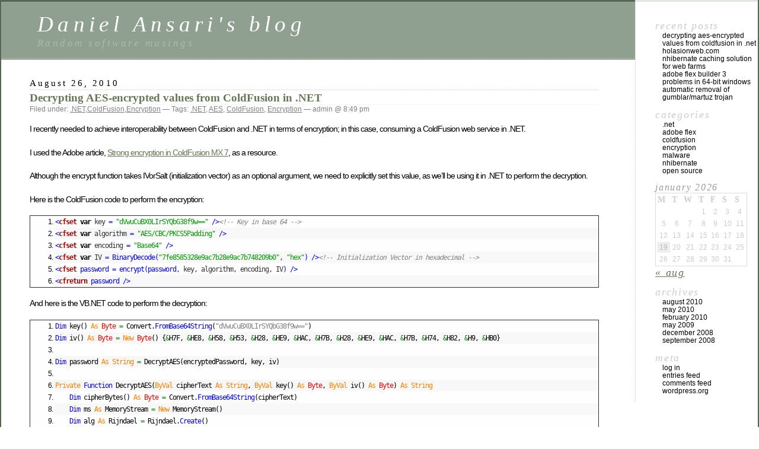

--- FILE ---
content_type: text/html; charset=UTF-8
request_url: http://www.danielansari.com/wordpress/category/net/
body_size: 5521
content:
<!DOCTYPE html PUBLIC "-//W3C//DTD XHTML 1.0 Transitional//EN" "http://www.w3.org/TR/xhtml1/DTD/xhtml1-transitional.dtd">
<html xmlns="http://www.w3.org/1999/xhtml" lang="en-US">

<head profile="http://gmpg.org/xfn/11">
	<meta http-equiv="Content-Type" content="text/html; charset=UTF-8" />

	<title>.NET &laquo;  Daniel Ansari&#039;s blog</title>

	<style type="text/css" media="screen">
		@import url( http://www.danielansari.com/wordpress/wp-content/themes/classic/style.css );
	</style>

	<link rel="pingback" href="http://www.danielansari.com/wordpress/xmlrpc.php" />
		<link rel='archives' title='August 2010' href='http://www.danielansari.com/wordpress/2010/08/' />
	<link rel='archives' title='May 2010' href='http://www.danielansari.com/wordpress/2010/05/' />
	<link rel='archives' title='February 2010' href='http://www.danielansari.com/wordpress/2010/02/' />
	<link rel='archives' title='May 2009' href='http://www.danielansari.com/wordpress/2009/05/' />
	<link rel='archives' title='December 2008' href='http://www.danielansari.com/wordpress/2008/12/' />
	<link rel='archives' title='September 2008' href='http://www.danielansari.com/wordpress/2008/09/' />
		<link rel='dns-prefetch' href='//s.w.org' />
<link rel="alternate" type="application/rss+xml" title="Daniel Ansari&#039;s blog &raquo; Feed" href="http://www.danielansari.com/wordpress/feed/" />
<link rel="alternate" type="application/rss+xml" title="Daniel Ansari&#039;s blog &raquo; Comments Feed" href="http://www.danielansari.com/wordpress/comments/feed/" />
<link rel="alternate" type="application/rss+xml" title="Daniel Ansari&#039;s blog &raquo; .NET Category Feed" href="http://www.danielansari.com/wordpress/category/net/feed/" />
		<script type="text/javascript">
			window._wpemojiSettings = {"baseUrl":"https:\/\/s.w.org\/images\/core\/emoji\/13.0.0\/72x72\/","ext":".png","svgUrl":"https:\/\/s.w.org\/images\/core\/emoji\/13.0.0\/svg\/","svgExt":".svg","source":{"concatemoji":"http:\/\/www.danielansari.com\/wordpress\/wp-includes\/js\/wp-emoji-release.min.js?ver=5.5.17"}};
			!function(e,a,t){var n,r,o,i=a.createElement("canvas"),p=i.getContext&&i.getContext("2d");function s(e,t){var a=String.fromCharCode;p.clearRect(0,0,i.width,i.height),p.fillText(a.apply(this,e),0,0);e=i.toDataURL();return p.clearRect(0,0,i.width,i.height),p.fillText(a.apply(this,t),0,0),e===i.toDataURL()}function c(e){var t=a.createElement("script");t.src=e,t.defer=t.type="text/javascript",a.getElementsByTagName("head")[0].appendChild(t)}for(o=Array("flag","emoji"),t.supports={everything:!0,everythingExceptFlag:!0},r=0;r<o.length;r++)t.supports[o[r]]=function(e){if(!p||!p.fillText)return!1;switch(p.textBaseline="top",p.font="600 32px Arial",e){case"flag":return s([127987,65039,8205,9895,65039],[127987,65039,8203,9895,65039])?!1:!s([55356,56826,55356,56819],[55356,56826,8203,55356,56819])&&!s([55356,57332,56128,56423,56128,56418,56128,56421,56128,56430,56128,56423,56128,56447],[55356,57332,8203,56128,56423,8203,56128,56418,8203,56128,56421,8203,56128,56430,8203,56128,56423,8203,56128,56447]);case"emoji":return!s([55357,56424,8205,55356,57212],[55357,56424,8203,55356,57212])}return!1}(o[r]),t.supports.everything=t.supports.everything&&t.supports[o[r]],"flag"!==o[r]&&(t.supports.everythingExceptFlag=t.supports.everythingExceptFlag&&t.supports[o[r]]);t.supports.everythingExceptFlag=t.supports.everythingExceptFlag&&!t.supports.flag,t.DOMReady=!1,t.readyCallback=function(){t.DOMReady=!0},t.supports.everything||(n=function(){t.readyCallback()},a.addEventListener?(a.addEventListener("DOMContentLoaded",n,!1),e.addEventListener("load",n,!1)):(e.attachEvent("onload",n),a.attachEvent("onreadystatechange",function(){"complete"===a.readyState&&t.readyCallback()})),(n=t.source||{}).concatemoji?c(n.concatemoji):n.wpemoji&&n.twemoji&&(c(n.twemoji),c(n.wpemoji)))}(window,document,window._wpemojiSettings);
		</script>
		<style type="text/css">
img.wp-smiley,
img.emoji {
	display: inline !important;
	border: none !important;
	box-shadow: none !important;
	height: 1em !important;
	width: 1em !important;
	margin: 0 .07em !important;
	vertical-align: -0.1em !important;
	background: none !important;
	padding: 0 !important;
}
</style>
	<link rel='stylesheet' id='wp-block-library-css'  href='http://www.danielansari.com/wordpress/wp-includes/css/dist/block-library/style.min.css?ver=5.5.17' type='text/css' media='all' />
<link rel="https://api.w.org/" href="http://www.danielansari.com/wordpress/wp-json/" /><link rel="alternate" type="application/json" href="http://www.danielansari.com/wordpress/wp-json/wp/v2/categories/24" /><link rel="EditURI" type="application/rsd+xml" title="RSD" href="http://www.danielansari.com/wordpress/xmlrpc.php?rsd" />
<link rel="wlwmanifest" type="application/wlwmanifest+xml" href="http://www.danielansari.com/wordpress/wp-includes/wlwmanifest.xml" /> 
<meta name="generator" content="WordPress 5.5.17" />
</head>

<body class="archive category category-net category-24">
<div id="rap">
<h1 id="header">
	<a href="http://www.danielansari.com/wordpress/">Daniel Ansari&#039;s blog</a>
	<span id="tagline">Random software musings</span>
</h1>

<div id="content">
<!-- end header -->


<h2>August 26, 2010</h2>
<div class="post-92 post type-post status-publish format-standard hentry category-net category-coldfusion category-encryption tag-net tag-aes tag-coldfusion tag-encryption" id="post-92">
	 <h3 class="storytitle"><a href="http://www.danielansari.com/wordpress/2010/08/decrypting-aes-encrypted-values-from-coldfusion-in-net/" rel="bookmark">Decrypting AES-encrypted values from ColdFusion in .NET</a></h3>
	<div class="meta">Filed under: <a href="http://www.danielansari.com/wordpress/category/net/" rel="category tag">.NET</a>,<a href="http://www.danielansari.com/wordpress/category/coldfusion/" rel="category tag">ColdFusion</a>,<a href="http://www.danielansari.com/wordpress/category/encryption/" rel="category tag">Encryption</a> &#8212; Tags: <a href="http://www.danielansari.com/wordpress/tag/net/" rel="tag">.NET</a>, <a href="http://www.danielansari.com/wordpress/tag/aes/" rel="tag">AES</a>, <a href="http://www.danielansari.com/wordpress/tag/coldfusion/" rel="tag">ColdFusion</a>, <a href="http://www.danielansari.com/wordpress/tag/encryption/" rel="tag">Encryption</a> &#8212;  admin @ 8:49 pm </div>

	<div class="storycontent">
		<p>I recently needed to achieve interoperability between ColdFusion and .NET in terms of encryption; in this case, consuming a ColdFusion web service in .NET.</p>
<p>I used the Adobe article, <a href="http://kb2.adobe.com/cps/546/e546373d.html">Strong encryption in ColdFusion MX 7</a>, as a resource.</p>
<p>Although the encrypt function takes IVorSalt (initialization vector) as an optional argument, we need to explicitly set this value, as we&#8217;ll be using it in .NET to perform the decryption.</p>
<p>Here is the ColdFusion code to perform the encryption:</p>
<link rel="stylesheet" href="http://www.danielansari.com/wordpress/wp-content/plugins/codeviewer/codeviewer.css" type="text/css" media="all" />
<ol class="codelist">
<li value="1" class="tab0 odd"><code><span style="color: #333333;"><span style="color: #0000FF;">&lt;</span><span style="color: #990000; font-weight: bold;">cfset</span> <span style="color: #000000; font-weight: bold;">var</span> key <span style="color: #0000FF;">=</span> <span style="color: #009900;">&quot;dVwuCuBX0LIrSYQbG38f9w==&quot;</span> <span style="color: #0000FF;">/&gt;</span></span><span style="color: #808080; font-style: italic;">&lt;!-- Key in base 64 --&gt;</span></code></li>
<li value="2" class="tab0 even"><code><span style="color: #333333;"><span style="color: #0000FF;">&lt;</span><span style="color: #990000; font-weight: bold;">cfset</span> <span style="color: #000000; font-weight: bold;">var</span> algorithm <span style="color: #0000FF;">=</span> <span style="color: #009900;">&quot;AES/CBC/PKCS5Padding&quot;</span> <span style="color: #0000FF;">/&gt;</span></span></code></li>
<li value="3" class="tab0 odd"><code><span style="color: #333333;"><span style="color: #0000FF;">&lt;</span><span style="color: #990000; font-weight: bold;">cfset</span> <span style="color: #000000; font-weight: bold;">var</span> encoding <span style="color: #0000FF;">=</span> <span style="color: #009900;">&quot;Base64&quot;</span> <span style="color: #0000FF;">/&gt;</span></span></code></li>
<li value="4" class="tab0 even"><code><span style="color: #333333;"><span style="color: #0000FF;">&lt;</span><span style="color: #990000; font-weight: bold;">cfset</span> <span style="color: #000000; font-weight: bold;">var</span> IV <span style="color: #0000FF;">=</span> <span style="color: #0000FF;">BinaryDecode</span><span style="color: #0000FF;">&#40;</span><span style="color: #009900;">&quot;7fe8585328e9ac7b28e9ac7b748209b0&quot;</span>, <span style="color: #009900;">&quot;hex&quot;</span><span style="color: #0000FF;">&#41;</span> <span style="color: #0000FF;">/&gt;</span></span><span style="color: #808080; font-style: italic;">&lt;!-- Initialization Vector in hexadecimal --&gt;</span></code></li>
<li value="5" class="tab0 odd"><code><span style="color: #333333;"><span style="color: #0000FF;">&lt;</span><span style="color: #990000; font-weight: bold;">cfset</span> <span style="color: #0000FF;">password</span> <span style="color: #0000FF;">=</span> <span style="color: #0000FF;">encrypt</span><span style="color: #0000FF;">&#40;</span><span style="color: #0000FF;">password</span>, key, algorithm, encoding, IV<span style="color: #0000FF;">&#41;</span> <span style="color: #0000FF;">/&gt;</span></span></code></li>
<li value="6" class="tab0 even"><code><span style="color: #333333;"><span style="color: #0000FF;">&lt;</span><span style="color: #990000; font-weight: bold;">cfreturn</span> <span style="color: #0000FF;">password</span> <span style="color: #0000FF;">/&gt;</span></span></code></li>
</ol>
<p>And here is the VB.NET code to perform the decryption:</p>
<link rel="stylesheet" href="http://www.danielansari.com/wordpress/wp-content/plugins/codeviewer/codeviewer.css" type="text/css" media="all" />
<ol class="codelist">
<li value="1" class="tab0 odd"><code><span style="color: #0600FF;">Dim</span> key<span style="color: #000000;">&#40;</span><span style="color: #000000;">&#41;</span> <span style="color: #FF8000;">As</span> <span style="color: #FF0000;">Byte</span> <span style="color: #008000;">=</span> Convert.<span style="color: #0000FF;">FromBase64String</span><span style="color: #000000;">&#40;</span><span style="color: #808080;">&quot;dVwuCuBX0LIrSYQbG38f9w==&quot;</span><span style="color: #000000;">&#41;</span></code></li>
<li value="2" class="tab0 even"><code><span style="color: #0600FF;">Dim</span> iv<span style="color: #000000;">&#40;</span><span style="color: #000000;">&#41;</span> <span style="color: #FF8000;">As</span> <span style="color: #FF0000;">Byte</span> <span style="color: #008000;">=</span> <span style="color: #FF8000;">New</span> <span style="color: #FF0000;">Byte</span><span style="color: #000000;">&#40;</span><span style="color: #000000;">&#41;</span> <span style="color: #000000;">&#123;</span><span style="color: #008000;">&amp;</span>H7F, <span style="color: #008000;">&amp;</span>HE8, <span style="color: #008000;">&amp;</span>H58, <span style="color: #008000;">&amp;</span>H53, <span style="color: #008000;">&amp;</span>H28, <span style="color: #008000;">&amp;</span>HE9, <span style="color: #008000;">&amp;</span>HAC, <span style="color: #008000;">&amp;</span>H7B, <span style="color: #008000;">&amp;</span>H28, <span style="color: #008000;">&amp;</span>HE9, <span style="color: #008000;">&amp;</span>HAC, <span style="color: #008000;">&amp;</span>H7B, <span style="color: #008000;">&amp;</span>H74, <span style="color: #008000;">&amp;</span>H82, <span style="color: #008000;">&amp;</span>H9, <span style="color: #008000;">&amp;</span>HB0<span style="color: #000000;">&#125;</span></code></li>
<li value="3" class="odd">&nbsp;</li>
<li value="4" class="tab0 even"><code><span style="color: #0600FF;">Dim</span> password <span style="color: #FF8000;">As</span> <span style="color: #FF8000;">String</span> <span style="color: #008000;">=</span> DecryptAES<span style="color: #000000;">&#40;</span>encryptedPassword, key, iv<span style="color: #000000;">&#41;</span></code></li>
<li value="5" class="odd">&nbsp;</li>
<li value="6" class="tab0 even"><code><span style="color: #FF8000;">Private</span> <span style="color: #0600FF;">Function</span> DecryptAES<span style="color: #000000;">&#40;</span><span style="color: #FF8000;">ByVal</span> cipherText <span style="color: #FF8000;">As</span> <span style="color: #FF8000;">String</span>, <span style="color: #FF8000;">ByVal</span> key<span style="color: #000000;">&#40;</span><span style="color: #000000;">&#41;</span> <span style="color: #FF8000;">As</span> <span style="color: #FF0000;">Byte</span>, <span style="color: #FF8000;">ByVal</span> iv<span style="color: #000000;">&#40;</span><span style="color: #000000;">&#41;</span> <span style="color: #FF8000;">As</span> <span style="color: #FF0000;">Byte</span><span style="color: #000000;">&#41;</span> <span style="color: #FF8000;">As</span> <span style="color: #FF8000;">String</span></code></li>
<li value="7" class="tab1 odd"><code><span style="color: #0600FF;">Dim</span> cipherBytes<span style="color: #000000;">&#40;</span><span style="color: #000000;">&#41;</span> <span style="color: #FF8000;">As</span> <span style="color: #FF0000;">Byte</span> <span style="color: #008000;">=</span> Convert.<span style="color: #0000FF;">FromBase64String</span><span style="color: #000000;">&#40;</span>cipherText<span style="color: #000000;">&#41;</span></code></li>
<li value="8" class="tab1 even"><code><span style="color: #0600FF;">Dim</span> ms <span style="color: #FF8000;">As</span> MemoryStream <span style="color: #008000;">=</span> <span style="color: #FF8000;">New</span> MemoryStream<span style="color: #000000;">&#40;</span><span style="color: #000000;">&#41;</span></code></li>
<li value="9" class="tab1 odd"><code><span style="color: #0600FF;">Dim</span> alg <span style="color: #FF8000;">As</span> Rijndael <span style="color: #008000;">=</span> Rijndael.<span style="color: #0000FF;">Create</span><span style="color: #000000;">&#40;</span><span style="color: #000000;">&#41;</span></code></li>
<li value="10" class="tab1 even"><code>alg.<span style="color: #0000FF;">Key</span> <span style="color: #008000;">=</span> key</code></li>
<li value="11" class="tab1 odd"><code>alg.<span style="color: #0000FF;">IV</span> <span style="color: #008000;">=</span> iv</code></li>
<li value="12" class="tab1 even"><code><span style="color: #0600FF;">Dim</span> cs <span style="color: #FF8000;">As</span> CryptoStream <span style="color: #008000;">=</span> <span style="color: #FF8000;">New</span> CryptoStream<span style="color: #000000;">&#40;</span>ms, alg.<span style="color: #0000FF;">CreateDecryptor</span><span style="color: #000000;">&#40;</span><span style="color: #000000;">&#41;</span>, CryptoStreamMode.<span style="color: #0600FF;">Write</span><span style="color: #000000;">&#41;</span></code></li>
<li value="13" class="tab1 odd"><code>cs.<span style="color: #0600FF;">Write</span><span style="color: #000000;">&#40;</span>cipherBytes, <span style="color: #FF0000;">0</span>, cipherBytes.<span style="color: #0000FF;">Length</span><span style="color: #000000;">&#41;</span></code></li>
<li value="14" class="tab1 even"><code>cs.<span style="color: #0600FF;">Close</span><span style="color: #000000;">&#40;</span><span style="color: #000000;">&#41;</span></code></li>
<li value="15" class="tab1 odd"><code><span style="color: #0600FF;">Dim</span> decryptedData<span style="color: #000000;">&#40;</span><span style="color: #000000;">&#41;</span> <span style="color: #FF8000;">As</span> <span style="color: #FF0000;">Byte</span> <span style="color: #008000;">=</span> ms.<span style="color: #0000FF;">ToArray</span><span style="color: #000000;">&#40;</span><span style="color: #000000;">&#41;</span></code></li>
<li value="16" class="tab1 even"><code><span style="color: #0600FF;">Dim</span> decryptedText <span style="color: #FF8000;">As</span> <span style="color: #FF8000;">String</span> <span style="color: #008000;">=</span> System.<span style="color: #0000FF;">Text</span>.<span style="color: #0000FF;">ASCIIEncoding</span>.<span style="color: #0000FF;">ASCII</span>.<span style="color: #0000FF;">GetString</span><span style="color: #000000;">&#40;</span>decryptedData<span style="color: #000000;">&#41;</span></code></li>
<li value="17" class="tab1 odd"><code><span style="color: #FF8000;">Return</span> decryptedText</code></li>
<li value="18" class="tab0 even"><code><span style="color: #0600FF;">End</span> <span style="color: #0600FF;">Function</span></code></li>
</ol>
<p>Just for reference, the corresponding encrypt function in .NET is provided below.</p>
<link rel="stylesheet" href="http://www.danielansari.com/wordpress/wp-content/plugins/codeviewer/codeviewer.css" type="text/css" media="all" />
<ol class="codelist">
<li value="20" class="tab0 even"><code><span style="color: #FF8000;">Private</span> <span style="color: #0600FF;">Function</span> EncryptAES<span style="color: #000000;">&#40;</span><span style="color: #FF8000;">ByVal</span> clearText <span style="color: #FF8000;">As</span> <span style="color: #FF8000;">String</span>, <span style="color: #FF8000;">ByVal</span> key<span style="color: #000000;">&#40;</span><span style="color: #000000;">&#41;</span> <span style="color: #FF8000;">As</span> <span style="color: #FF0000;">Byte</span>, <span style="color: #FF8000;">ByVal</span> iv<span style="color: #000000;">&#40;</span><span style="color: #000000;">&#41;</span> <span style="color: #FF8000;">As</span> <span style="color: #FF0000;">Byte</span><span style="color: #000000;">&#41;</span> <span style="color: #FF8000;">As</span> <span style="color: #FF8000;">String</span></code></li>
<li value="21" class="tab1 odd"><code><span style="color: #0600FF;">Dim</span> clearBytes<span style="color: #000000;">&#40;</span><span style="color: #000000;">&#41;</span> <span style="color: #FF8000;">As</span> <span style="color: #FF0000;">Byte</span> <span style="color: #008000;">=</span> System.<span style="color: #0000FF;">Text</span>.<span style="color: #0000FF;">Encoding</span>.<span style="color: #0600FF;">Unicode</span>.<span style="color: #0000FF;">GetBytes</span><span style="color: #000000;">&#40;</span>clearText<span style="color: #000000;">&#41;</span></code></li>
<li value="22" class="tab1 even"><code><span style="color: #0600FF;">Dim</span> ms <span style="color: #FF8000;">As</span> MemoryStream <span style="color: #008000;">=</span> <span style="color: #FF8000;">New</span> MemoryStream<span style="color: #000000;">&#40;</span><span style="color: #000000;">&#41;</span></code></li>
<li value="23" class="tab1 odd"><code><span style="color: #0600FF;">Dim</span> alg <span style="color: #FF8000;">As</span> Rijndael <span style="color: #008000;">=</span> Rijndael.<span style="color: #0000FF;">Create</span><span style="color: #000000;">&#40;</span><span style="color: #000000;">&#41;</span></code></li>
<li value="24" class="tab1 even"><code>alg.<span style="color: #0000FF;">Key</span> <span style="color: #008000;">=</span> key</code></li>
<li value="25" class="tab1 odd"><code>alg.<span style="color: #0000FF;">IV</span> <span style="color: #008000;">=</span> iv</code></li>
<li value="26" class="tab1 even"><code><span style="color: #0600FF;">Dim</span> cs <span style="color: #FF8000;">As</span> CryptoStream <span style="color: #008000;">=</span> <span style="color: #FF8000;">New</span> CryptoStream<span style="color: #000000;">&#40;</span>ms, alg.<span style="color: #0000FF;">CreateEncryptor</span><span style="color: #000000;">&#40;</span><span style="color: #000000;">&#41;</span>, CryptoStreamMode.<span style="color: #0600FF;">Write</span><span style="color: #000000;">&#41;</span></code></li>
<li value="27" class="tab1 odd"><code>cs.<span style="color: #0600FF;">Write</span><span style="color: #000000;">&#40;</span>clearBytes, <span style="color: #FF0000;">0</span>, clearBytes.<span style="color: #0000FF;">Length</span><span style="color: #000000;">&#41;</span></code></li>
<li value="28" class="tab1 even"><code>cs.<span style="color: #0600FF;">Close</span><span style="color: #000000;">&#40;</span><span style="color: #000000;">&#41;</span></code></li>
<li value="29" class="tab1 odd"><code><span style="color: #0600FF;">Dim</span> encryptedData<span style="color: #000000;">&#40;</span><span style="color: #000000;">&#41;</span> <span style="color: #FF8000;">As</span> <span style="color: #FF0000;">Byte</span> <span style="color: #008000;">=</span> ms.<span style="color: #0000FF;">ToArray</span><span style="color: #000000;">&#40;</span><span style="color: #000000;">&#41;</span></code></li>
<li value="30" class="tab1 even"><code><span style="color: #0600FF;">Dim</span> encryptedText <span style="color: #FF8000;">As</span> <span style="color: #FF8000;">String</span> <span style="color: #008000;">=</span> Convert.<span style="color: #0000FF;">ToBase64String</span><span style="color: #000000;">&#40;</span>encryptedData<span style="color: #000000;">&#41;</span></code></li>
<li value="31" class="tab1 odd"><code><span style="color: #FF8000;">Return</span> encryptedText</code></li>
<li value="32" class="tab0 even"><code><span style="color: #0600FF;">End</span> <span style="color: #0600FF;">Function</span></code></li>
</ol>
<p>In .NET, CipherMode.CBC is the default setting for the Mode (termed Feedback Mode in ColdFusion) property of the Rijndael object, and PaddingMode.PKCS7 is the default Padding value.  Fortunately, PKCS7 is an extension of the PKCS5 padding scheme, so we are able to decipher the ColdFusion-encrypted value in .NET.</p>
	</div>

	<div class="feedback">
				<a href="http://www.danielansari.com/wordpress/2010/08/decrypting-aes-encrypted-values-from-coldfusion-in-net/#comments">Comments (2)</a>	</div>

</div>




<!-- begin footer -->
</div>

<!-- begin sidebar -->
<div id="menu">

<ul>

		<li id="recent-posts-2" class="widget widget_recent_entries">
		Recent Posts
		<ul>
											<li>
					<a href="http://www.danielansari.com/wordpress/2010/08/decrypting-aes-encrypted-values-from-coldfusion-in-net/">Decrypting AES-encrypted values from ColdFusion in .NET</a>
									</li>
											<li>
					<a href="http://www.danielansari.com/wordpress/2010/05/holasionwebcom/">holasionweb.com</a>
									</li>
											<li>
					<a href="http://www.danielansari.com/wordpress/2010/02/nhibernate-caching-solution-for-web-farms/">NHibernate caching solution for web farms</a>
									</li>
											<li>
					<a href="http://www.danielansari.com/wordpress/2010/02/adobe-flex-builder-3-problems-in-64-bit-windows/">Adobe Flex Builder 3 problems in 64-bit Windows</a>
									</li>
											<li>
					<a href="http://www.danielansari.com/wordpress/2009/05/automatic-removal-of-gumblarmartuz-trojan/">Automatic removal of Gumblar/Martuz trojan</a>
									</li>
					</ul>

		</li><li id="categories-236510931" class="widget widget_categories">Categories
			<ul>
					<li class="cat-item cat-item-24 current-cat"><a aria-current="page" href="http://www.danielansari.com/wordpress/category/net/">.NET</a>
</li>
	<li class="cat-item cat-item-12"><a href="http://www.danielansari.com/wordpress/category/adobe-flex/">Adobe Flex</a>
</li>
	<li class="cat-item cat-item-23"><a href="http://www.danielansari.com/wordpress/category/coldfusion/">ColdFusion</a>
</li>
	<li class="cat-item cat-item-22"><a href="http://www.danielansari.com/wordpress/category/encryption/">Encryption</a>
</li>
	<li class="cat-item cat-item-9"><a href="http://www.danielansari.com/wordpress/category/malware/">Malware</a>
</li>
	<li class="cat-item cat-item-18"><a href="http://www.danielansari.com/wordpress/category/nhibernate/">NHibernate</a>
</li>
	<li class="cat-item cat-item-6"><a href="http://www.danielansari.com/wordpress/category/open-source/">Open Source</a>
</li>
			</ul>

			</li><li id="calendar-2" class="widget widget_calendar"><div id="calendar_wrap" class="calendar_wrap"><table id="wp-calendar" class="wp-calendar-table">
	<caption>January 2026</caption>
	<thead>
	<tr>
		<th scope="col" title="Monday">M</th>
		<th scope="col" title="Tuesday">T</th>
		<th scope="col" title="Wednesday">W</th>
		<th scope="col" title="Thursday">T</th>
		<th scope="col" title="Friday">F</th>
		<th scope="col" title="Saturday">S</th>
		<th scope="col" title="Sunday">S</th>
	</tr>
	</thead>
	<tbody>
	<tr>
		<td colspan="3" class="pad">&nbsp;</td><td>1</td><td>2</td><td>3</td><td>4</td>
	</tr>
	<tr>
		<td>5</td><td>6</td><td>7</td><td>8</td><td>9</td><td>10</td><td>11</td>
	</tr>
	<tr>
		<td>12</td><td>13</td><td>14</td><td>15</td><td>16</td><td>17</td><td>18</td>
	</tr>
	<tr>
		<td id="today">19</td><td>20</td><td>21</td><td>22</td><td>23</td><td>24</td><td>25</td>
	</tr>
	<tr>
		<td>26</td><td>27</td><td>28</td><td>29</td><td>30</td><td>31</td>
		<td class="pad" colspan="1">&nbsp;</td>
	</tr>
	</tbody>
	</table><nav aria-label="Previous and next months" class="wp-calendar-nav">
		<span class="wp-calendar-nav-prev"><a href="http://www.danielansari.com/wordpress/2010/08/">&laquo; Aug</a></span>
		<span class="pad">&nbsp;</span>
		<span class="wp-calendar-nav-next">&nbsp;</span>
	</nav></div></li><li id="archives-2" class="widget widget_archive">Archives
			<ul>
					<li><a href='http://www.danielansari.com/wordpress/2010/08/'>August 2010</a></li>
	<li><a href='http://www.danielansari.com/wordpress/2010/05/'>May 2010</a></li>
	<li><a href='http://www.danielansari.com/wordpress/2010/02/'>February 2010</a></li>
	<li><a href='http://www.danielansari.com/wordpress/2009/05/'>May 2009</a></li>
	<li><a href='http://www.danielansari.com/wordpress/2008/12/'>December 2008</a></li>
	<li><a href='http://www.danielansari.com/wordpress/2008/09/'>September 2008</a></li>
			</ul>

			</li><li id="meta-2" class="widget widget_meta">Meta
		<ul>
						<li><a href="http://www.danielansari.com/wordpress/wp-login.php">Log in</a></li>
			<li><a href="http://www.danielansari.com/wordpress/feed/">Entries feed</a></li>
			<li><a href="http://www.danielansari.com/wordpress/comments/feed/">Comments feed</a></li>

			<li><a href="https://wordpress.org/">WordPress.org</a></li>
		</ul>

		</li>
</ul>

</div>
<!-- end sidebar -->

<p class="credit"><!--30 queries. 0.252 seconds. --> <cite>Powered by <a href='http://wordpress.org/' title='Powered by WordPress, state-of-the-art semantic personal publishing platform.'><strong>WordPress</strong></a></cite></p>

</div>

<script type='text/javascript' src='http://www.danielansari.com/wordpress/wp-includes/js/wp-embed.min.js?ver=5.5.17' id='wp-embed-js'></script>
<script defer src="https://static.cloudflareinsights.com/beacon.min.js/vcd15cbe7772f49c399c6a5babf22c1241717689176015" integrity="sha512-ZpsOmlRQV6y907TI0dKBHq9Md29nnaEIPlkf84rnaERnq6zvWvPUqr2ft8M1aS28oN72PdrCzSjY4U6VaAw1EQ==" data-cf-beacon='{"version":"2024.11.0","token":"6be2cf19535148709d54af87e9921aea","r":1,"server_timing":{"name":{"cfCacheStatus":true,"cfEdge":true,"cfExtPri":true,"cfL4":true,"cfOrigin":true,"cfSpeedBrain":true},"location_startswith":null}}' crossorigin="anonymous"></script>
</body>
</html>

--- FILE ---
content_type: text/css
request_url: http://www.danielansari.com/wordpress/wp-content/plugins/codeviewer/codeviewer.css
body_size: 528
content:
/***************************************
* This file shall be put into the directory  
* wp-content/plugins/code-viewer
* Created by H&aring;kan Carlstr&ouml;m
* www.familjencarlstrom.se
***************************************/

ol.codelist{
	border:1px solid #303130; 
	background-color:#FEFEFE;
	font-size:13px; 
	font-family:'Courier New',Courier,monospace;
}

ol.codelist li.even{
	background-color: #F8F8F8;
}

ol.codelist li.odd{
}


ol.codelist li.tab0 { padding-left: 2px; }
ol.codelist li.tab1 { padding-left: 26px; }
ol.codelist li.tab2 { padding-left: 50px; }
ol.codelist li.tab3 { padding-left: 74px; }
ol.codelist li.tab4 { padding-left: 98px; }
ol.codelist li.tab5 { padding-left: 122px; }
ol.codelist li.tab6 { padding-left: 146px; }
ol.codelist li.tab7 { padding-left: 170px; }


ol.codelist li code { color: 222; }
 
ol.codelist div {
 margin: 0;
 padding: 1px 2px;
}

ol.codelist div.tab0 { padding-left: 2px; }
ol.codelist div.tab1 { padding-left: 26px; }
ol.codelist div.tab2 { padding-left: 50px; }
ol.codelist div.tab3 { padding-left: 74px; }
ol.codelist div.tab4 { padding-left: 98px; }
ol.codelist div.tab5 { padding-left: 122px; }
ol.codelist div.tab6 { padding-left: 146px; }
ol.codelist div.tab7 { padding-left: 170px; }

ol.codelist li.sourcelink {
 color: 000;
 font: 115% Georgia, "Times New Roman", Times, serif;
 list-style: none;
 margin-left: -32px;
 padding-top: .85em;
 text-align: center;
}
 
ol.warning{
}